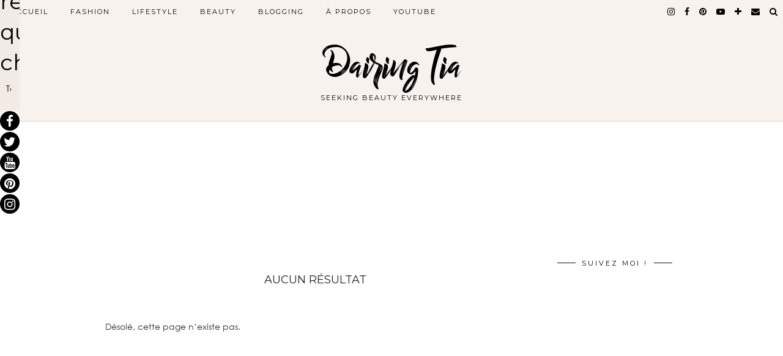

--- FILE ---
content_type: text/html; charset=UTF-8
request_url: http://www.dairing-tia.fr/tag/berlin-city-guide/
body_size: 11888
content:
<!DOCTYPE html>
<html lang="fr-FR">
<head>
	<meta charset="UTF-8">
	<meta name="viewport" content="width=device-width, initial-scale=1, maximum-scale=5">	<link href="//maxcdn.bootstrapcdn.com/font-awesome/4.7.0/css/font-awesome.min.css" rel="stylesheet">
			<style>
			
			#icon_wrapper .fuse_social_icons_links .fa {
			    font-family: 'FontAwesome' !important;
			}
			.fb-awesome-social::before {
			    content: "\f09a" !important;
			}
			
			#icon_wrapper

			{

			position: fixed;

			top: 25%;

			left: 0px;

			z-index: 99999;

			}

			
			.awesome-social

			{

                margin-top:2px;

			color: white !important;

			text-align: center !important;

			
			line-height: 34px !important;

			width: 32px !important;

			height: 32px !important;

			font-size: 1.5em !important;

			


			
			
			border-radius:50% !important;

			


			}

			
			.fuse_social_icons_links

			{

			outline:0 !important;



			}

			.fuse_social_icons_links:hover{

			text-decoration:none !important;

			}

			
			.fb-awesome-social

			{

			background: #3b5998;

			}

			.tw-awesome-social

			{

			background:#00aced;

			}

			.rss-awesome-social

			{

			background:#FA9B39;

			}

			.linkedin-awesome-social

			{

			background:#007bb6;

			}

			.youtube-awesome-social

			{

			background:#bb0000;

			}

			.flickr-awesome-social

			{

			background: #ff0084;

			}

			.pinterest-awesome-social

			{

			background:#cb2027;

			}

			.stumbleupon-awesome-social

			{

			background:#f74425 ;

			}

			.google-plus-awesome-social

			{

			background:#f74425 ;

			}

			.instagram-awesome-social

			{

			    background: -moz-linear-gradient(45deg, #f09433 0%, #e6683c 25%, #dc2743 50%, #cc2366 75%, #bc1888 100%);
			    background: -webkit-linear-gradient(45deg, #f09433 0%,#e6683c 25%,#dc2743 50%,#cc2366 75%,#bc1888 100%);
			    background: linear-gradient(45deg, #f09433 0%,#e6683c 25%,#dc2743 50%,#cc2366 75%,#bc1888 100%);
			    filter: progid:DXImageTransform.Microsoft.gradient( startColorstr='#f09433', endColorstr='#bc1888',GradientType=1 );

			}

			.tumblr-awesome-social

			{

			background: #32506d ;

			}

			.vine-awesome-social

			{

			background: #00bf8f ;

			}

            .vk-awesome-social {



            background: #45668e ;



            }

            .soundcloud-awesome-social

                {

            background: #ff3300 ;



                }

                .reddit-awesome-social{



            background: #ff4500 ;



                }

                .stack-awesome-social{



            background: #fe7a15 ;



                }

                .behance-awesome-social{

            background: #1769ff ;



                }

                .github-awesome-social{

            background: #999999 ;





                }

                .envelope-awesome-social{

                  background: #ccc ;

                }

/*  Mobile */






/* Custom Background */




                .awesome-social {

            background:#000000 !important;

                }



                
             
             .awesome-social{



-webkit-transition-property:color, text;

-webkit-transition-duration: 0.25s, 0.25s;

-webkit-transition-timing-function: linear, ease-in;

-moz-transition-property:color, text;

-moz-transition-duration:0.25s;

-moz-transition-timing-function: linear, ease-in;



-o-transition-property:color, text;

-o-transition-duration:0.25s;

-o-transition-timing-function: linear, ease-in;

             }

            .fb-awesome-social:hover

			{

			color: #3b5998 !important;

			}

			.tw-awesome-social:hover

			{

			color:#00aced !important;

			}

			.rss-awesome-social:hover

			{

			color:#FA9B39 !important;

			}

			.linkedin-awesome-social:hover

			{

			color:#007bb6 !important;

			}

			.youtube-awesome-social:hover

			{

			color:#bb0000 !important;

			}

			.flickr-awesome-social:hover

			{

			color: #ff0084 !important;

			}

			.pinterest-awesome-social:hover

			{

			color:#cb2027 !important;

			}

			.stumbleupon-awesome-social:hover

			{

			color:#f74425  !important;

			}

			.google-plus-awesome-social:hover

			{

			color:#f74425  !important;

			}

			.instagram-awesome-social:hover

			{

			color:#517fa4  !important;

			}

			.tumblr-awesome-social:hover

			{

			color: #32506d  !important;

			}

			.vine-awesome-social:hover

			{

			color: #00bf8f  !important;

			}



            .vk-awesome-social:hover {



            color: #45668e !important;



            }

            .soundcloud-awesome-social:hover

                {

            color: #ff3300 !important;



                }

                .reddit-awesome-social:hover{



            color: #ff4500 !important;



                }

                .stack-awesome-social:hover{



            color: #fe7a15 !important;



                }

                .behance-awesome-social:hover{

            color: #1769ff !important;



                }

                .github-awesome-social:hover{

            color: #999999 !important;





                }





                 




			</style>


	<!-- This site is optimized with the Yoast SEO plugin v14.0.4 - https://yoast.com/wordpress/plugins/seo/ -->
	<title>Berlin City Guide Archives - Dairing Tia</title>
	<meta name="robots" content="index, follow" />
	<meta name="googlebot" content="index, follow, max-snippet:-1, max-image-preview:large, max-video-preview:-1" />
	<meta name="bingbot" content="index, follow, max-snippet:-1, max-image-preview:large, max-video-preview:-1" />
	<link rel="canonical" href="http://www.dairing-tia.fr/tag/berlin-city-guide/" />
	<meta property="og:locale" content="fr_FR" />
	<meta property="og:type" content="article" />
	<meta property="og:title" content="Berlin City Guide Archives - Dairing Tia" />
	<meta property="og:url" content="http://www.dairing-tia.fr/tag/berlin-city-guide/" />
	<meta property="og:site_name" content="Dairing Tia" />
	<meta name="twitter:card" content="summary" />
	<meta name="twitter:site" content="@dairing_tia" />
	<script type="application/ld+json" class="yoast-schema-graph">{"@context":"https://schema.org","@graph":[{"@type":"WebSite","@id":"http://www.dairing-tia.fr/#website","url":"http://www.dairing-tia.fr/","name":"Dairing Tia","description":"SEEKING BEAUTY EVERYWHERE","potentialAction":[{"@type":"SearchAction","target":"http://www.dairing-tia.fr/?s={search_term_string}","query-input":"required name=search_term_string"}],"inLanguage":"fr-FR"},{"@type":"CollectionPage","@id":"http://www.dairing-tia.fr/tag/berlin-city-guide/#webpage","url":"http://www.dairing-tia.fr/tag/berlin-city-guide/","name":"Berlin City Guide Archives - Dairing Tia","isPartOf":{"@id":"http://www.dairing-tia.fr/#website"},"inLanguage":"fr-FR"}]}</script>
	<!-- / Yoast SEO plugin. -->


<link rel='dns-prefetch' href='//www.dairing-tia.fr' />
<link rel='dns-prefetch' href='//cdnjs.cloudflare.com' />
<link rel='dns-prefetch' href='//pipdigz.co.uk' />
<link rel='dns-prefetch' href='//fonts.googleapis.com' />
<link rel='dns-prefetch' href='//s.w.org' />
<link rel="alternate" type="application/rss+xml" title="Dairing Tia &raquo; Flux" href="http://www.dairing-tia.fr/feed/" />
<link rel="alternate" type="application/rss+xml" title="Dairing Tia &raquo; Flux des commentaires" href="http://www.dairing-tia.fr/comments/feed/" />
<link rel="alternate" type="application/rss+xml" title="Dairing Tia &raquo; Flux de l’étiquette Berlin City Guide" href="http://www.dairing-tia.fr/tag/berlin-city-guide/feed/" />
<link rel='stylesheet' id='yarppWidgetCss-css'  href='http://www.dairing-tia.fr/wp-content/plugins/yet-another-related-posts-plugin/style/widget.css?ver=5.4.18' type='text/css' media='all' />
<link rel='stylesheet' id='zilla-shortcodes-css'  href='http://www.dairing-tia.fr/wp-content/plugins/zilla-shortcodes/assets/css/shortcodes.css?ver=5.4.18' type='text/css' media='all' />
<link rel='stylesheet' id='sb_instagram_styles-css'  href='http://www.dairing-tia.fr/wp-content/plugins/instagram-feed/css/sb-instagram-2-2.min.css?ver=2.4.1' type='text/css' media='all' />
<link rel='stylesheet' id='wp-block-library-css'  href='http://www.dairing-tia.fr/wp-includes/css/dist/block-library/style.min.css?ver=5.4.18' type='text/css' media='all' />
<link rel='stylesheet' id='contact-form-7-css'  href='http://www.dairing-tia.fr/wp-content/plugins/contact-form-7/includes/css/styles.css?ver=5.1.7' type='text/css' media='all' />
<link rel='stylesheet' id='bootstrap-css'  href='http://www.dairing-tia.fr/wp-content/plugins/fusion/includes/bootstrap/front/css/bootstrap.min.css?ver=3.3.5' type='text/css' media='all' />
<link rel='stylesheet' id='fsn_bootstrap-css'  href='http://www.dairing-tia.fr/wp-content/plugins/fusion/includes/css/fusion-bootstrap.css?ver=1.3.0' type='text/css' media='all' />
<link rel='stylesheet' id='fsn_core-css'  href='http://www.dairing-tia.fr/wp-content/plugins/fusion/includes/css/fusion-core.css?ver=1.3.6' type='text/css' media='all' />
<link rel='stylesheet' id='jpibfi-style-css'  href='http://www.dairing-tia.fr/wp-content/plugins/jquery-pin-it-button-for-images/css/client.css?ver=3.0.5' type='text/css' media='all' />
<link rel='stylesheet' id='icomoon-css'  href='http://www.dairing-tia.fr/wp-content/plugins/kiwi-social-share/assets/vendors/icomoon/style.css?ver=2.0.16' type='text/css' media='all' />
<link rel='stylesheet' id='uaf_client_css-css'  href='http://www.dairing-tia.fr/wp-content/uploads/useanyfont/uaf.css?ver=1588687207' type='text/css' media='all' />
<link rel='stylesheet' id='wp-pagenavi-css'  href='http://www.dairing-tia.fr/wp-content/plugins/wp-pagenavi/pagenavi-css.css?ver=2.70' type='text/css' media='all' />
<link rel='stylesheet' id='p3-core-responsive-css'  href='https://pipdigz.co.uk/p3/css/core_resp.css' type='text/css' media='all' />
<link rel='stylesheet' id='pipdigicons-css'  href='https://pipdigz.co.uk/fonts/pipdigicons.css' type='text/css' media='all' />
<link rel='stylesheet' id='pipdig-style-css'  href='http://www.dairing-tia.fr/wp-content/themes/pipdig-blossom/style.css?ver=1588687453' type='text/css' media='all' />
<link rel='stylesheet' id='pipdig-responsive-css'  href='http://www.dairing-tia.fr/wp-content/themes/pipdig-blossom/css/responsive.css?ver=1588687452' type='text/css' media='all' />
<link rel='stylesheet' id='pipdig-fonts-css'  href='https://fonts.googleapis.com/css?family=Montserrat' type='text/css' media='all' />
<link rel='stylesheet' id='pipdig-header-font-css'  href='https://pipdigz.co.uk/fonts/g449fdsw73ntoh9s784p3ppog9a8y945j/style.css' type='text/css' media='all' />
<link rel='stylesheet' id='pipdig-century-gothic-css'  href='https://pipdigz.co.uk/fonts/x04qhjis8y3btylf0286ngkxs8/style.css' type='text/css' media='all' />
<link rel='stylesheet' id='pipdig-freight-css'  href='https://pipdigz.co.uk/fonts/pP9iOzmI0joxrVdQV5ZvPebQb/style.css' type='text/css' media='all' />
<link rel='stylesheet' id='sccss_style-css'  href='http://www.dairing-tia.fr?sccss=1&#038;ver=5.4.18' type='text/css' media='all' />
<script type='text/javascript' src='http://www.dairing-tia.fr/wp-includes/js/jquery/jquery.js?ver=1.12.4-wp'></script>
<script type='text/javascript' src='http://www.dairing-tia.fr/wp-includes/js/jquery/jquery-migrate.min.js?ver=1.4.1'></script>
<script type='text/javascript' src='http://www.dairing-tia.fr/wp-includes/js/jquery/ui/core.min.js?ver=1.11.4'></script>
<script type='text/javascript' src='http://www.dairing-tia.fr/wp-includes/js/jquery/ui/widget.min.js?ver=1.11.4'></script>
<script type='text/javascript' src='http://www.dairing-tia.fr/wp-includes/js/jquery/ui/accordion.min.js?ver=1.11.4'></script>
<script type='text/javascript' src='http://www.dairing-tia.fr/wp-includes/js/jquery/ui/tabs.min.js?ver=1.11.4'></script>
<script type='text/javascript' src='http://www.dairing-tia.fr/wp-content/plugins/zilla-shortcodes/assets/js/zilla-shortcodes-lib.js?ver=5.4.18'></script>
<link rel='https://api.w.org/' href='http://www.dairing-tia.fr/wp-json/' />
<link rel="wlwmanifest" type="application/wlwmanifest+xml" href="http://www.dairing-tia.fr/wp-includes/wlwmanifest.xml" /> 
<meta name="generator" content="WordPress 5.4.18" />
<style type="text/css"> .enews .screenread {
	height: 1px;
    left: -1000em;
    overflow: hidden;
    position: absolute;
    top: -1000em;
    width: 1px; } </style><meta name="p:domain_verify" content="c0b56fb0f46f4eec9fab8b6d64ce0dbc"/><style type="text/css">
	a.pinit-button.custom span {
		}

	.pinit-hover {
		opacity: 0.8 !important;
		filter: alpha(opacity=80) !important;
	}
	a.pinit-button {
	border-bottom: 0 !important;
	box-shadow: none !important;
	margin-bottom: 0 !important;
}
a.pinit-button::after {
    display: none;
}</style>
		<!-- Instagram Feed CSS -->
<style type="text/css">
<!-- SnapWidget -->
<iframe src="https://snapwidget.com/embed/code/258125" class="snapwidget-widget" allowTransparency="true" frameborder="0" scrolling="no" style="border:none; overflow:hidden; width:1040px; height:130px"></iframe>
</style>
		<!--noptimize-->
		<style>
		.p3_instagram_post{width:12.5%}
				@media only screen and (max-width: 719px) {
			.p3_instagram_post {
				width: 25%;
			}
		}
				</style>
		<!--/noptimize-->
		<!--noptimize--> <!-- Cust --> <style>.site-title {font-size:70px}@media only screen and (max-width:769px){.site-title {font-size:42px;font-size:9vw}}.p_post_titles_font, .slide-h2, .entry-title,.page-title,.pipdig_p3_related_title a, .entry-content .pipdig_p3_related_posts h3, .pipdig_p3_related_posts h3, .p3_popular_posts_widget h4, .comment-reply-title, #scotch-panel-blossom h5, .blossom_banner .panel_widget-title, .carousel-footer-title, .carousel-footer h3 {letter-spacing: 0; font-family: "Montserrat"} .floated_summary_post .entry-title, .blossom_section .entry-title { font-size: 30px; }.entry-content h1, .entry-content h2, .entry-content h3, .entry-content h4, .entry-content h5, .entry-content h6 {letter-spacing: 0; font-family: "Montserrat"}</style> <!-- /Cust --> <!--/noptimize--><link rel="icon" href="http://www.dairing-tia.fr/wp-content/uploads/2017/05/cropped-Typo-Dairing-Tia-01-150x150.jpg" sizes="32x32" />
<link rel="icon" href="http://www.dairing-tia.fr/wp-content/uploads/2017/05/cropped-Typo-Dairing-Tia-01-300x300.jpg" sizes="192x192" />
<link rel="apple-touch-icon" href="http://www.dairing-tia.fr/wp-content/uploads/2017/05/cropped-Typo-Dairing-Tia-01-300x300.jpg" />
<meta name="msapplication-TileImage" content="http://www.dairing-tia.fr/wp-content/uploads/2017/05/cropped-Typo-Dairing-Tia-01-300x300.jpg" />
	
	<!-- p3 width customizer START -->
	<style>
	.site-main .row > .col-xs-8 {
		width: 74%;
	}
	.site-main .row > .col-xs-pull-8 {
		right: 74%;
	}
	.site-main .row > .col-xs-push-8 {
		left: 74%;
	}
	.site-main .row > .col-xs-offset-8 {
		margin-left: 74%;
	}
		
	.site-main .row > .col-xs-4:not(.p3_featured_panel):not(.p3_featured_cat):not(.p_archive_item) {
		width: 26%;
	}
	.site-main .row > .col-xs-pull-4:not(.p3_featured_panel):not(.p3_featured_cat):not(.p_archive_item) {
		right: 26%;
	}
	.site-main .row > .col-xs-push-4:not(.p3_featured_panel):not(.p3_featured_cat):not(.p_archive_item) {
		left: 26%;
	}
	.site-main .row > .col-xs-offset-4:not(.p3_featured_panel):not(.p3_featured_cat):not(.p_archive_item) {
		margin-left: 26%;
	}
		
		
		
	@media (min-width: 768px) { 
		.site-main .row > .col-sm-8 {
			width: 74%;
		}
		.site-main .row > .col-sm-pull-8 {
			right: 74%;
		}
		.site-main .row > .col-sm-push-8 {
			left: 74%;
		}
		.site-main .row > .col-sm-offset-8 {
			margin-left: 74%;
		}
		
		.site-main .row > .col-sm-4:not(.p3_featured_panel):not(.p3_featured_cat):not(.p_archive_item) {
			width: 26%;
		}
		.site-main .row > .col-sm-pull-4:not(.p3_featured_panel):not(.p3_featured_cat):not(.p_archive_item) {
			right: 26%;
		}
		.site-main .row > .col-sm-push-4:not(.p3_featured_panel):not(.p3_featured_cat):not(.p_archive_item) {
			left: 26%;
		}
		.site-main .row > .col-sm-offset-4:not(.p3_featured_panel):not(.p3_featured_cat):not(.p_archive_item) {
			margin-left: 26%;
		}
	}
		
	@media (min-width: 992px) {
		.site-main .row > .col-md-8 {
			width: 74%;
		}
		.site-main .row > .col-md-pull-8 {
			right: 74%;
		}
		.site-main .row > .col-md-push-8 {
			left: 74%;
		}
		.site-main .row > .col-md-offset-8 {
			margin-left: 74%;
		}
		
		.site-main .row > .col-md-4:not(.p3_featured_panel):not(.p3_featured_cat):not(.p_archive_item) {
			width: 26%;
		}
		.site-main .row > .col-md-pull-4:not(.p3_featured_panel):not(.p3_featured_cat):not(.p_archive_item) {
			right: 26%;
		}
		.site-main .row > .col-md-push-4:not(.p3_featured_panel):not(.p3_featured_cat):not(.p_archive_item) {
			left: 26%;
		}
		.site-main .row > .col-md-offset-4:not(.p3_featured_panel):not(.p3_featured_cat):not(.p_archive_item) {
			margin-left: 26%;
		}
	}
		
	@media (min-width: 1200px) {
		.site-main .row > .col-lg-8 {
			width: 74%;
		}
		.site-main .row > .col-lg-pull-8 {
			right: 74%;
		}
		.site-main .row > .col-lg-push-8 {
			left: 74%;
		}
		.site-main .row > .col-lg-offset-8 {
			margin-left: 74%;
		}
		
		.site-main .row > .col-lg-4:not(.p3_featured_panel):not(.p3_featured_cat):not(.p_archive_item) {
			width: 26%;
		}
		.site-main .row > .col-lg-pull-4:not(.p3_featured_panel):not(.p3_featured_cat):not(.p_archive_item) {
			right: 26%;
		}
		.site-main .row > .col-lg-push-4:not(.p3_featured_panel):not(.p3_featured_cat):not(.p_archive_item) {
			left: 26%;
		}
		.site-main .row > .col-lg-offset-4:not(.p3_featured_panel):not(.p3_featured_cat):not(.p_archive_item) {
			margin-left: 26%;
		}
	}
	</style>
	<!-- p3 width customizer END -->
	
	<style id="kirki-inline-styles"></style><!-- pipdig p3 custom code head --> <!-- Global site tag (gtag.js) - Google Analytics -->
<script async src="https://www.googletagmanager.com/gtag/js?id=UA-109718740-1"></script>
<script>
  window.dataLayer = window.dataLayer || [];
  function gtag(){dataLayer.push(arguments);}
  gtag('js', new Date());

  gtag('config', 'UA-109718740-1');
</script> <!-- // pipdig p3 custom code head -->	</head>

<body class="archive tag tag-berlin-city-guide tag-512 pipdig_sidebar_active">

		<div id="blossom_search">
	<div class="container">
		<div class="blossom_search_inner">
			<a href="#" class="toggle-blossom-scotch"><i class="pipdigicons pipdigicons-close"></i></a>
		</div>
	</div>
	</div>
	
	<header class="site-header nopin">
		<div class="clearfix container">
			<div class="site-branding">
							<div class="site-title">
					<a href="http://www.dairing-tia.fr/" title="Dairing Tia" rel="home">
						Dairing Tia					</a>
				</div>
							<div class="site-description">SEEKING BEAUTY EVERYWHERE</div>			</div>
		</div>
	</header><!-- .site-header -->
	
	<div class="site-top">
						<div class="clearfix">
			<nav id="main_menu_above_header" class="site-menu">
				<div class="clearfix menu-bar"><ul id="menu-menu-1" class="menu"><li id="menu-item-54" class="menu-item menu-item-type-custom menu-item-object-custom menu-item-home menu-item-54"><a href="http://www.dairing-tia.fr/">ACCUEIL</a></li>
<li id="menu-item-64" class="menu-item menu-item-type-taxonomy menu-item-object-category menu-item-64"><a href="http://www.dairing-tia.fr/category/fashion/">FASHION</a></li>
<li id="menu-item-495" class="menu-item menu-item-type-taxonomy menu-item-object-category menu-item-has-children menu-item-495"><a href="http://www.dairing-tia.fr/category/lifestyle/">LIFESTYLE</a>
<ul class="sub-menu">
	<li id="menu-item-159" class="menu-item menu-item-type-taxonomy menu-item-object-category menu-item-159"><a href="http://www.dairing-tia.fr/category/life/">LIFE</a></li>
	<li id="menu-item-493" class="menu-item menu-item-type-taxonomy menu-item-object-category menu-item-493"><a href="http://www.dairing-tia.fr/category/dans-le-blog-de/">DANS LE BLOG DE&#8230;</a></li>
</ul>
</li>
<li id="menu-item-110" class="menu-item menu-item-type-taxonomy menu-item-object-category menu-item-has-children menu-item-110"><a href="http://www.dairing-tia.fr/category/beauty/">BEAUTY</a>
<ul class="sub-menu">
	<li id="menu-item-491" class="menu-item menu-item-type-taxonomy menu-item-object-category menu-item-491"><a href="http://www.dairing-tia.fr/category/hair/">HAIR</a></li>
	<li id="menu-item-494" class="menu-item menu-item-type-taxonomy menu-item-object-category menu-item-494"><a href="http://www.dairing-tia.fr/category/skin/">SKIN</a></li>
	<li id="menu-item-492" class="menu-item menu-item-type-taxonomy menu-item-object-category menu-item-492"><a href="http://www.dairing-tia.fr/category/make-up/">MAKE-UP</a></li>
</ul>
</li>
<li id="menu-item-490" class="menu-item menu-item-type-taxonomy menu-item-object-category menu-item-490"><a href="http://www.dairing-tia.fr/category/blogging/">BLOGGING</a></li>
<li id="menu-item-52" class="menu-item menu-item-type-post_type menu-item-object-page menu-item-has-children menu-item-52"><a href="http://www.dairing-tia.fr/routine-capillaire-activilong/">À PROPOS</a>
<ul class="sub-menu">
	<li id="menu-item-50" class="menu-item menu-item-type-post_type menu-item-object-page menu-item-50"><a href="http://www.dairing-tia.fr/who-am-i/">WHO AM I ?</a></li>
	<li id="menu-item-51" class="menu-item menu-item-type-post_type menu-item-object-page menu-item-51"><a href="http://www.dairing-tia.fr/contact/">CONTACT</a></li>
</ul>
</li>
<li id="menu-item-99" class="menu-item menu-item-type-custom menu-item-object-custom menu-item-99"><a href="https://www.youtube.com/channel/UC_BHB8BmRJRQ6D7nyN4RrFg">YOUTUBE</a></li>
<li class="socialz top-socialz"><a href="https://www.instagram.com/dairing.tia/" target="_blank" rel="nofollow noopener" aria-label="instagram" title="instagram"><i class="pipdigicons pipdigicons-instagram"></i></a><a href="https://www.facebook.com/aphrodite1995/" target="_blank" rel="nofollow noopener" aria-label="facebook" title="facebook"><i class="pipdigicons pipdigicons-facebook"></i></a><a href="https://www.pinterest.fr/dairingtia/" target="_blank" rel="nofollow noopener" aria-label="pinterest" title="pinterest"><i class="pipdigicons pipdigicons-pinterest"></i></a><a href="https://www.youtube.com/channel/UC_BHB8BmRJRQ6D7nyN4RrFg" target="_blank" rel="nofollow noopener" aria-label="youtube" title="youtube"><i class="pipdigicons pipdigicons-youtube-play"></i></a><a href="https://www.bloglovin.com/@manondairingtia" target="_blank" rel="nofollow noopener" aria-label="bloglovin" title="bloglovin"><i class="pipdigicons pipdigicons-plus"></i></a><a href="mailto:dairing.tia@gmail.com" target="_blank" rel="nofollow noopener" aria-label="Email" title="Email"><i class="pipdigicons pipdigicons-envelope"></i></a><a id="p3_search_btn" class="toggle-search" aria-label="Search" title="Search"><i class="pipdigicons pipdigicons-search"></i></a></li><li class="pipdig_navbar_search"><form role="search" method="get" class="search-form" action="http://www.dairing-tia.fr/">
	<div class="form-group">
		<input type="search" class="form-control" placeholder="Tapez quelques mots clés ..." value="" name="s" autocomplete="off">
	</div>
</form></li></ul></div>			</nav><!-- .site-menu -->
		</div>
					</div><!-- .site-top -->
	
		
	<div class="site-main">
	
		
					
				
				<div class="clearfix"></div>
		<div id="p3_instagram_header">
									<a href="https://www.instagram.com/p/DDMk02Yti5g/" id="p3_instagram_post_0" class="p3_instagram_post" style="background-image:url(https://scontent-waw2-2.cdninstagram.com/v/t51.29350-15/469384520_1280045813263128_6993748927964332681_n.jpg?_nc_cat=103&ccb=1-7&_nc_sid=18de74&_nc_ohc=m6N1ubXBzWMQ7kNvgE7lnOe&_nc_zt=23&_nc_ht=scontent-waw2-2.cdninstagram.com&edm=AM6HXa8EAAAA&_nc_gid=AWUg8MSBSdAHHsNzoFxGGMd&oh=00_AYDFI4nNp671uSiNus0Ffw9fxBgeyDgyWZi5qig1Pu1o_w&oe=6757E811);" rel="nofollow noopener" target="_blank" aria-label="Instagram">
					<img src="[data-uri]" class="p3_instagram_square" alt=""/>
					<div class="p3_instagram_post_overlay">
													<span class="p3_instagram_likes"><i class="pipdigicons pipdigicons-comment"></i> 52 &nbsp;
							<i class="pipdigicons pipdigicons-heart"></i> 2810</span>
											</div>
				</a>
							<a href="https://www.instagram.com/reel/DDJ1l5ys0Eu/" id="p3_instagram_post_1" class="p3_instagram_post" style="background-image:url(https://scontent-waw2-2.cdninstagram.com/v/t51.71878-15/469327579_394242160351056_4103240591340879674_n.jpg?_nc_cat=101&ccb=1-7&_nc_sid=18de74&_nc_ohc=lhRW8CSqz10Q7kNvgFO5Htt&_nc_zt=23&_nc_ht=scontent-waw2-2.cdninstagram.com&edm=AM6HXa8EAAAA&_nc_gid=AWUg8MSBSdAHHsNzoFxGGMd&oh=00_AYAVhDVlclgfNLq8-e9LmgX8JiGjVXpg-otxKybe8VtkqA&oe=67581313);" rel="nofollow noopener" target="_blank" aria-label="Instagram">
					<img src="[data-uri]" class="p3_instagram_square" alt=""/>
					<div class="p3_instagram_post_overlay">
													<span class="p3_instagram_likes"><i class="pipdigicons pipdigicons-comment"></i> 17 &nbsp;
							<i class="pipdigicons pipdigicons-heart"></i> 667</span>
											</div>
				</a>
							<a href="https://www.instagram.com/p/DDHi1ugMuyX/" id="p3_instagram_post_2" class="p3_instagram_post" style="background-image:url(https://scontent-waw2-2.cdninstagram.com/v/t51.29350-15/468885817_595019746394652_8253827521309775446_n.jpg?_nc_cat=106&ccb=1-7&_nc_sid=18de74&_nc_ohc=o21GIqWOl3QQ7kNvgGcZ9hl&_nc_zt=23&_nc_ht=scontent-waw2-2.cdninstagram.com&edm=AM6HXa8EAAAA&_nc_gid=AWUg8MSBSdAHHsNzoFxGGMd&oh=00_AYDSMD41FBRgouS2XIZ0ANWKf4fTD4XO8W5OsclMmnPNzg&oe=6757F3CC);" rel="nofollow noopener" target="_blank" aria-label="Instagram">
					<img src="[data-uri]" class="p3_instagram_square" alt=""/>
					<div class="p3_instagram_post_overlay">
													<span class="p3_instagram_likes"><i class="pipdigicons pipdigicons-comment"></i> 85 &nbsp;
							<i class="pipdigicons pipdigicons-heart"></i> 310</span>
											</div>
				</a>
							<a href="https://www.instagram.com/p/DDCfkCqs9GI/" id="p3_instagram_post_3" class="p3_instagram_post" style="background-image:url(https://scontent-waw2-1.cdninstagram.com/v/t51.29350-15/468888120_1293636451765607_8249236587960775414_n.jpg?_nc_cat=110&ccb=1-7&_nc_sid=18de74&_nc_ohc=580EO669YkYQ7kNvgHgQ0t4&_nc_zt=23&_nc_ht=scontent-waw2-1.cdninstagram.com&edm=AM6HXa8EAAAA&_nc_gid=AWUg8MSBSdAHHsNzoFxGGMd&oh=00_AYCjDeypmqiP9RSIvE_h_B6tO0KSigp6UQUrY54FUAhDrA&oe=675808C6);" rel="nofollow noopener" target="_blank" aria-label="Instagram">
					<img src="[data-uri]" class="p3_instagram_square" alt=""/>
					<div class="p3_instagram_post_overlay">
													<span class="p3_instagram_likes"><i class="pipdigicons pipdigicons-comment"></i> 23 &nbsp;
							<i class="pipdigicons pipdigicons-heart"></i> 748</span>
											</div>
				</a>
							<a href="https://www.instagram.com/reel/DC96llsMHU5/" id="p3_instagram_post_4" class="p3_instagram_post p3_instagram_hide_mobile" style="background-image:url(https://scontent-waw2-2.cdninstagram.com/v/t51.71878-15/468826232_463576083031734_9103028552084756939_n.jpg?_nc_cat=103&ccb=1-7&_nc_sid=18de74&_nc_ohc=4n8uhQXqrW8Q7kNvgFhwlqW&_nc_zt=23&_nc_ht=scontent-waw2-2.cdninstagram.com&edm=AM6HXa8EAAAA&_nc_gid=AWUg8MSBSdAHHsNzoFxGGMd&oh=00_AYDBf9WNNEclnuNonXOnmw537uPpJjFKzRYSAF6odSN8FA&oe=6757ED0F);" rel="nofollow noopener" target="_blank" aria-label="Instagram">
					<img src="[data-uri]" class="p3_instagram_square" alt=""/>
					<div class="p3_instagram_post_overlay">
													<span class="p3_instagram_likes"><i class="pipdigicons pipdigicons-comment"></i> 77 &nbsp;
							<i class="pipdigicons pipdigicons-heart"></i> 5489</span>
											</div>
				</a>
							<a href="https://www.instagram.com/p/DCfEvqIMG97/" id="p3_instagram_post_5" class="p3_instagram_post p3_instagram_hide_mobile" style="background-image:url(https://scontent-waw2-2.cdninstagram.com/v/t51.29350-15/466905289_1105285737844870_2462975023232219374_n.jpg?_nc_cat=103&ccb=1-7&_nc_sid=18de74&_nc_ohc=85-lZL4JFEQQ7kNvgEE_YU_&_nc_zt=23&_nc_ht=scontent-waw2-2.cdninstagram.com&edm=AM6HXa8EAAAA&_nc_gid=AWUg8MSBSdAHHsNzoFxGGMd&oh=00_AYC6LihYcStLkV6OGJd1h0A4s7gjp9gvbJI8Op19a7YCaA&oe=67581100);" rel="nofollow noopener" target="_blank" aria-label="Instagram">
					<img src="[data-uri]" class="p3_instagram_square" alt=""/>
					<div class="p3_instagram_post_overlay">
													<span class="p3_instagram_likes"><i class="pipdigicons pipdigicons-comment"></i> 63 &nbsp;
							<i class="pipdigicons pipdigicons-heart"></i> 7178</span>
											</div>
				</a>
							<a href="https://www.instagram.com/reel/DCWTK5rMzAd/" id="p3_instagram_post_6" class="p3_instagram_post p3_instagram_hide_mobile" style="background-image:url(https://scontent-waw2-2.cdninstagram.com/v/t51.75761-15/466592314_18466834381026039_777174737497544853_n.jpg?_nc_cat=100&ccb=1-7&_nc_sid=18de74&_nc_ohc=-i5Fdux3ElgQ7kNvgFjUqJM&_nc_zt=23&_nc_ht=scontent-waw2-2.cdninstagram.com&edm=AM6HXa8EAAAA&_nc_gid=AWUg8MSBSdAHHsNzoFxGGMd&oh=00_AYALZs-zRuLjU0jSqm2WnOPH3rlPZHL5B_KUvETp5QC1Vg&oe=675808A7);" rel="nofollow noopener" target="_blank" aria-label="Instagram">
					<img src="[data-uri]" class="p3_instagram_square" alt=""/>
					<div class="p3_instagram_post_overlay">
													<span class="p3_instagram_likes"><i class="pipdigicons pipdigicons-comment"></i> 371 &nbsp;
							<i class="pipdigicons pipdigicons-heart"></i> 7170</span>
											</div>
				</a>
							<a href="https://www.instagram.com/reel/DCRprYvM1hH/" id="p3_instagram_post_7" class="p3_instagram_post p3_instagram_hide_mobile" style="background-image:url(https://scontent-waw2-1.cdninstagram.com/v/t51.29350-15/466491400_528954346688212_4556935472080144898_n.jpg?_nc_cat=104&ccb=1-7&_nc_sid=18de74&_nc_ohc=3cQy3SmtMfwQ7kNvgG04-kh&_nc_zt=23&_nc_ht=scontent-waw2-1.cdninstagram.com&edm=AM6HXa8EAAAA&_nc_gid=AWUg8MSBSdAHHsNzoFxGGMd&oh=00_AYDxqkYme900usuRQUDcUG0zAAon30tcAWYL832RrMZQlw&oe=6757E260);" rel="nofollow noopener" target="_blank" aria-label="Instagram">
					<img src="[data-uri]" class="p3_instagram_square" alt=""/>
					<div class="p3_instagram_post_overlay">
													<span class="p3_instagram_likes"><i class="pipdigicons pipdigicons-comment"></i> 15 &nbsp;
							<i class="pipdigicons pipdigicons-heart"></i> 707</span>
											</div>
				</a>
						<div class="clearfix"></div>
		</div>
		<div class="clearfix"></div>
				
		<div class="clearfix container">

						
						
						
			
	<div class="row ">
	
				
		<div id="content" class="col-sm-8 content-area">
		
				
		
		
			<section class="no-results not-found">
	<header class="page-header">
		<h1 class="page-title">Aucun résultat</h1>
	</header>

	<div class="clearfix page-content">
		
			<p>Désolé, cette page n’existe pas.</p>
			
			</div>
</section>
		
		</div><!-- .content-area -->

		
	<div class="col-sm-4 site-sidebar nopin" role="complementary">
		<aside id="custom_html-3" class="widget_text widget widget_custom_html"><h3 class="widget-title"><span>Suivez moi !</span></h3><div class="textwidget custom-html-widget"><!-- SnapWidget -->
<iframe src="https://snapwidget.com/embed/421924" class="snapwidget-widget" allowtransparency="true" frameborder="0" scrolling="no" style="border:none; overflow:hidden;  width:274px; height:411px"></iframe></div></aside>	</div><!-- .site-sidebar -->
	
		
		
	</div>

		</div>
	</div><!-- .site-main -->
	
	
	<div class="hide-back-to-top"><div id="back-top"><a href="#top"><i class="pipdigicons pipdigicons-chevron-up"></i></a></div></div>
	
	<div id="p3_sticky_stop"></div>

		
	
<div class="site-extra" role="complementary">
	<div class="clearfix container">
		<div class="row">
						<div id="widget-area-2" class="col-sm-6 widget-area">
				<div id="pipdig_widget_social_icons-2" class="widget pipdig_widget_social_icons"><h3 class="widget-title"><span>Je suis aussi ici</span></h3><div class="socialz pipdig_socialz_2"><a href="https://www.instagram.com/dairing.tia/" target="_blank" rel="nofollow noopener" aria-label="instagram" title="instagram" class="pipdig_socialz_widget_instagram"><i class="pipdigicons pipdigicons-instagram" aria-hidden="true"></i><br /><span>Instagram</span></a><a href="https://www.facebook.com/aphrodite1995/" target="_blank" rel="nofollow noopener" aria-label="facebook" title="facebook" class="pipdig_socialz_widget_facebook"><i class="pipdigicons pipdigicons-facebook" aria-hidden="true"></i><br /><span>Facebook</span></a><a href="https://www.bloglovin.com/@manondairingtia" target="_blank" rel="nofollow noopener" aria-label="bloglovin" title="bloglovin" class="pipdig_socialz_widget_bloglovin"><i class="pipdigicons pipdigicons-plus" aria-hidden="true"></i><br /><span>Bloglovin</span></a><a href="https://www.pinterest.fr/dairingtia/" target="_blank" rel="nofollow noopener" aria-label="pinterest" title="pinterest" class="pipdig_socialz_widget_pinterest"><i class="pipdigicons pipdigicons-pinterest" aria-hidden="true"></i><br /><span>Pinterest</span></a><a href="https://www.youtube.com/channel/UC_BHB8BmRJRQ6D7nyN4RrFg" target="_blank" rel="nofollow noopener" aria-label="youtube" title="youtube" class="pipdig_socialz_widget_youtube"><i class="pipdigicons pipdigicons-youtube-play" aria-hidden="true"></i><br /><span>YouTube</span></a><a href="mailto:dairing.tia@gmail.com" class="pipdig_socialz_widget_email"><i class="pipdigicons pipdigicons-envelope" aria-hidden="true" class="pipdig_socialz_widget_email"></i><br /><span>Email</span></a></div></div>			<!-- #widget-area-2 --></div>
			
						<div id="widget-area-3" class="col-sm-6 widget-area">
				<div id="archives-3" class="widget widget_archive"><h3 class="widget-title"><span>À la recherche d&rsquo;un article ?</span></h3>		<label class="screen-reader-text" for="archives-dropdown-3">À la recherche d&rsquo;un article ?</label>
		<select id="archives-dropdown-3" name="archive-dropdown">
			
			<option value="">Sélectionner un mois</option>
			
		</select>

<script type="text/javascript">
/* <![CDATA[ */
(function() {
	var dropdown = document.getElementById( "archives-dropdown-3" );
	function onSelectChange() {
		if ( dropdown.options[ dropdown.selectedIndex ].value !== '' ) {
			document.location.href = this.options[ this.selectedIndex ].value;
		}
	}
	dropdown.onchange = onSelectChange;
})();
/* ]]> */
</script>

		</div>			<!-- #widget-area-3 --></div>
			
			
					</div>
	</div>
<!-- .site-extra --></div>	
		
			<div class="clearfix extra-footer-outer social-footer-outer"><div class="container"><div class="row social-footer"><div class="col-sm-3"><a href="https://www.instagram.com/dairing.tia/" target="_blank" rel="nofollow noopener" aria-label="Instagram" title="Instagram"><i class="pipdigicons pipdigicons-instagram" aria-hidden="true"></i> Instagram<span class="social-footer-counters"> | 107028</span></a></div><div class="col-sm-3"><a href="https://www.facebook.com/aphrodite1995/" target="_blank" rel="nofollow noopener" aria-label="Facebook" title="Facebook"><i class="pipdigicons pipdigicons-facebook" aria-hidden="true"></i> Facebook<span class="social-footer-counters"> | 3530</span></a></div><div class="col-sm-3"><a href="https://www.pinterest.fr/dairingtia/" target="_blank" rel="nofollow noopener" aria-label="Pinterest" title="Pinterest"><i class="pipdigicons pipdigicons-pinterest" aria-hidden="true"></i> Pinterest<span class="social-footer-counters"> | 2050</span></a></div><div class="col-sm-3"><a href="https://www.youtube.com/channel/UC_BHB8BmRJRQ6D7nyN4RrFg" target="_blank" rel="nofollow noopener" aria-label="YouTube" title="YouTube"><i class="pipdigicons pipdigicons-youtube-play" aria-hidden="true"></i> YouTube<span class="social-footer-counters"> | 160000</span></a></div></div>	
</div>
</div>
<style scoped>#instagramz{margin-top:0}</style>		
			<div class="clearfix"></div>
		<div id="p3_instagram_footer">
													<a href="https://www.instagram.com/p/DDMk02Yti5g/" id="p3_instagram_post_0" class="p3_instagram_post" style="background-image:url(https://scontent-waw2-2.cdninstagram.com/v/t51.29350-15/469384520_1280045813263128_6993748927964332681_n.jpg?_nc_cat=103&ccb=1-7&_nc_sid=18de74&_nc_ohc=m6N1ubXBzWMQ7kNvgE7lnOe&_nc_zt=23&_nc_ht=scontent-waw2-2.cdninstagram.com&edm=AM6HXa8EAAAA&_nc_gid=AWUg8MSBSdAHHsNzoFxGGMd&oh=00_AYDFI4nNp671uSiNus0Ffw9fxBgeyDgyWZi5qig1Pu1o_w&oe=6757E811);" rel="nofollow noopener" target="_blank" aria-label="Instagram">
					<img src="[data-uri]" class="p3_instagram_square" alt=""/>
					<div class="p3_instagram_post_overlay">
													<span class="p3_instagram_likes"><i class="pipdigicons pipdigicons-comment"></i> 52 &nbsp;
							<i class="pipdigicons pipdigicons-heart"></i> 2810</span>
											</div>
				</a>
							<a href="https://www.instagram.com/reel/DDJ1l5ys0Eu/" id="p3_instagram_post_1" class="p3_instagram_post" style="background-image:url(https://scontent-waw2-2.cdninstagram.com/v/t51.71878-15/469327579_394242160351056_4103240591340879674_n.jpg?_nc_cat=101&ccb=1-7&_nc_sid=18de74&_nc_ohc=lhRW8CSqz10Q7kNvgFO5Htt&_nc_zt=23&_nc_ht=scontent-waw2-2.cdninstagram.com&edm=AM6HXa8EAAAA&_nc_gid=AWUg8MSBSdAHHsNzoFxGGMd&oh=00_AYAVhDVlclgfNLq8-e9LmgX8JiGjVXpg-otxKybe8VtkqA&oe=67581313);" rel="nofollow noopener" target="_blank" aria-label="Instagram">
					<img src="[data-uri]" class="p3_instagram_square" alt=""/>
					<div class="p3_instagram_post_overlay">
													<span class="p3_instagram_likes"><i class="pipdigicons pipdigicons-comment"></i> 17 &nbsp;
							<i class="pipdigicons pipdigicons-heart"></i> 667</span>
											</div>
				</a>
							<a href="https://www.instagram.com/p/DDHi1ugMuyX/" id="p3_instagram_post_2" class="p3_instagram_post" style="background-image:url(https://scontent-waw2-2.cdninstagram.com/v/t51.29350-15/468885817_595019746394652_8253827521309775446_n.jpg?_nc_cat=106&ccb=1-7&_nc_sid=18de74&_nc_ohc=o21GIqWOl3QQ7kNvgGcZ9hl&_nc_zt=23&_nc_ht=scontent-waw2-2.cdninstagram.com&edm=AM6HXa8EAAAA&_nc_gid=AWUg8MSBSdAHHsNzoFxGGMd&oh=00_AYDSMD41FBRgouS2XIZ0ANWKf4fTD4XO8W5OsclMmnPNzg&oe=6757F3CC);" rel="nofollow noopener" target="_blank" aria-label="Instagram">
					<img src="[data-uri]" class="p3_instagram_square" alt=""/>
					<div class="p3_instagram_post_overlay">
													<span class="p3_instagram_likes"><i class="pipdigicons pipdigicons-comment"></i> 85 &nbsp;
							<i class="pipdigicons pipdigicons-heart"></i> 310</span>
											</div>
				</a>
							<a href="https://www.instagram.com/p/DDCfkCqs9GI/" id="p3_instagram_post_3" class="p3_instagram_post" style="background-image:url(https://scontent-waw2-1.cdninstagram.com/v/t51.29350-15/468888120_1293636451765607_8249236587960775414_n.jpg?_nc_cat=110&ccb=1-7&_nc_sid=18de74&_nc_ohc=580EO669YkYQ7kNvgHgQ0t4&_nc_zt=23&_nc_ht=scontent-waw2-1.cdninstagram.com&edm=AM6HXa8EAAAA&_nc_gid=AWUg8MSBSdAHHsNzoFxGGMd&oh=00_AYCjDeypmqiP9RSIvE_h_B6tO0KSigp6UQUrY54FUAhDrA&oe=675808C6);" rel="nofollow noopener" target="_blank" aria-label="Instagram">
					<img src="[data-uri]" class="p3_instagram_square" alt=""/>
					<div class="p3_instagram_post_overlay">
													<span class="p3_instagram_likes"><i class="pipdigicons pipdigicons-comment"></i> 23 &nbsp;
							<i class="pipdigicons pipdigicons-heart"></i> 748</span>
											</div>
				</a>
							<a href="https://www.instagram.com/reel/DC96llsMHU5/" id="p3_instagram_post_4" class="p3_instagram_post p3_instagram_hide_mobile" style="background-image:url(https://scontent-waw2-2.cdninstagram.com/v/t51.71878-15/468826232_463576083031734_9103028552084756939_n.jpg?_nc_cat=103&ccb=1-7&_nc_sid=18de74&_nc_ohc=4n8uhQXqrW8Q7kNvgFhwlqW&_nc_zt=23&_nc_ht=scontent-waw2-2.cdninstagram.com&edm=AM6HXa8EAAAA&_nc_gid=AWUg8MSBSdAHHsNzoFxGGMd&oh=00_AYDBf9WNNEclnuNonXOnmw537uPpJjFKzRYSAF6odSN8FA&oe=6757ED0F);" rel="nofollow noopener" target="_blank" aria-label="Instagram">
					<img src="[data-uri]" class="p3_instagram_square" alt=""/>
					<div class="p3_instagram_post_overlay">
													<span class="p3_instagram_likes"><i class="pipdigicons pipdigicons-comment"></i> 77 &nbsp;
							<i class="pipdigicons pipdigicons-heart"></i> 5489</span>
											</div>
				</a>
							<a href="https://www.instagram.com/p/DCfEvqIMG97/" id="p3_instagram_post_5" class="p3_instagram_post p3_instagram_hide_mobile" style="background-image:url(https://scontent-waw2-2.cdninstagram.com/v/t51.29350-15/466905289_1105285737844870_2462975023232219374_n.jpg?_nc_cat=103&ccb=1-7&_nc_sid=18de74&_nc_ohc=85-lZL4JFEQQ7kNvgEE_YU_&_nc_zt=23&_nc_ht=scontent-waw2-2.cdninstagram.com&edm=AM6HXa8EAAAA&_nc_gid=AWUg8MSBSdAHHsNzoFxGGMd&oh=00_AYC6LihYcStLkV6OGJd1h0A4s7gjp9gvbJI8Op19a7YCaA&oe=67581100);" rel="nofollow noopener" target="_blank" aria-label="Instagram">
					<img src="[data-uri]" class="p3_instagram_square" alt=""/>
					<div class="p3_instagram_post_overlay">
													<span class="p3_instagram_likes"><i class="pipdigicons pipdigicons-comment"></i> 63 &nbsp;
							<i class="pipdigicons pipdigicons-heart"></i> 7178</span>
											</div>
				</a>
							<a href="https://www.instagram.com/reel/DCWTK5rMzAd/" id="p3_instagram_post_6" class="p3_instagram_post p3_instagram_hide_mobile" style="background-image:url(https://scontent-waw2-2.cdninstagram.com/v/t51.75761-15/466592314_18466834381026039_777174737497544853_n.jpg?_nc_cat=100&ccb=1-7&_nc_sid=18de74&_nc_ohc=-i5Fdux3ElgQ7kNvgFjUqJM&_nc_zt=23&_nc_ht=scontent-waw2-2.cdninstagram.com&edm=AM6HXa8EAAAA&_nc_gid=AWUg8MSBSdAHHsNzoFxGGMd&oh=00_AYALZs-zRuLjU0jSqm2WnOPH3rlPZHL5B_KUvETp5QC1Vg&oe=675808A7);" rel="nofollow noopener" target="_blank" aria-label="Instagram">
					<img src="[data-uri]" class="p3_instagram_square" alt=""/>
					<div class="p3_instagram_post_overlay">
													<span class="p3_instagram_likes"><i class="pipdigicons pipdigicons-comment"></i> 371 &nbsp;
							<i class="pipdigicons pipdigicons-heart"></i> 7170</span>
											</div>
				</a>
							<a href="https://www.instagram.com/reel/DCRprYvM1hH/" id="p3_instagram_post_7" class="p3_instagram_post p3_instagram_hide_mobile" style="background-image:url(https://scontent-waw2-1.cdninstagram.com/v/t51.29350-15/466491400_528954346688212_4556935472080144898_n.jpg?_nc_cat=104&ccb=1-7&_nc_sid=18de74&_nc_ohc=3cQy3SmtMfwQ7kNvgG04-kh&_nc_zt=23&_nc_ht=scontent-waw2-1.cdninstagram.com&edm=AM6HXa8EAAAA&_nc_gid=AWUg8MSBSdAHHsNzoFxGGMd&oh=00_AYDxqkYme900usuRQUDcUG0zAAon30tcAWYL832RrMZQlw&oe=6757E260);" rel="nofollow noopener" target="_blank" aria-label="Instagram">
					<img src="[data-uri]" class="p3_instagram_square" alt=""/>
					<div class="p3_instagram_post_overlay">
													<span class="p3_instagram_likes"><i class="pipdigicons pipdigicons-comment"></i> 15 &nbsp;
							<i class="pipdigicons pipdigicons-heart"></i> 707</span>
											</div>
				</a>
						<div class="clearfix"></div>
		</div>
		<div class="clearfix"></div>
			
	<footer class="site-footer">
		<div class="clearfix container">
			<div class="row">
								<div class="col-sm-7 site-info">
											&copy; 2026 <a href="http://www.dairing-tia.fr/">Dairing Tia</a>
														</div>
				
				<div class="col-sm-5 site-credit">
					<a href="https://www.pipdig.co/" target="_blank">Theme created by <span style="text-transform:lowercase;letter-spacing:1px">pipdig</span></a>				</div>
			</div>
		</div>
	</footer>
	
<!-- Instagram Feed JS -->
<script type="text/javascript">
var sbiajaxurl = "http://www.dairing-tia.fr/wp-admin/admin-ajax.php";
</script>
<style></style><script type='text/javascript'>
/* <![CDATA[ */
var wpcf7 = {"apiSettings":{"root":"http:\/\/www.dairing-tia.fr\/wp-json\/contact-form-7\/v1","namespace":"contact-form-7\/v1"}};
/* ]]> */
</script>
<script type='text/javascript' src='http://www.dairing-tia.fr/wp-content/plugins/contact-form-7/includes/js/scripts.js?ver=5.1.7'></script>
<script type='text/javascript' src='http://www.dairing-tia.fr/wp-content/plugins/fusion/includes/bootstrap/front/js/bootstrap.min.js?ver=3.3.5'></script>
<script type='text/javascript' src='http://www.dairing-tia.fr/wp-content/plugins/fusion/includes/js/modernizr-3.3.1-respond-1.4.2.min.js?ver=3.3.1'></script>
<script type='text/javascript' src='http://www.dairing-tia.fr/wp-content/plugins/fusion/includes/utilities/imagesloaded/imagesloaded.pkgd.min.js?ver=3.1.8'></script>
<script type='text/javascript'>
/* <![CDATA[ */
var fsnAjax = {"ajaxurl":"http:\/\/www.dairing-tia.fr\/wp-admin\/admin-ajax.php","pluginurl":"http:\/\/www.dairing-tia.fr\/wp-content\/plugins\/fusion\/"};
/* ]]> */
</script>
<script type='text/javascript' src='http://www.dairing-tia.fr/wp-content/plugins/fusion/includes/js/fusion-core.js?ver=1.3.6'></script>
<script type='text/javascript'>
/* <![CDATA[ */
var jpibfi_options = {"hover":{"siteTitle":"Dairing Tia","image_selector":".jpibfi_container img","disabled_classes":"wp-smiley;nopin","enabled_classes":"","min_image_height":0,"min_image_height_small":0,"min_image_width":0,"min_image_width_small":0,"show_on":"[front],[home],[single],[page],[archive],[search],[category]","disable_on":"","show_button":"hover","button_margin_bottom":20,"button_margin_top":20,"button_margin_left":20,"button_margin_right":20,"button_position":"top-left","description_option":["img_alt"],"transparency_value":0.2,"pin_image":"default","pin_image_button":"round","pin_image_icon":"circle","pin_image_size":"normal","custom_image_url":"","scale_pin_image":false,"pin_linked_url":true,"pinLinkedImages":true,"pinImageHeight":54,"pinImageWidth":54,"scroll_selector":"","support_srcset":false}};
/* ]]> */
</script>
<script type='text/javascript' src='http://www.dairing-tia.fr/wp-content/plugins/jquery-pin-it-button-for-images/js/jpibfi.client.js?ver=3.0.5'></script>
<script type='text/javascript' src='https://cdnjs.cloudflare.com/ajax/libs/SlickNav/1.0.10/jquery.slicknav.min.js'></script>
<script type='text/javascript' src='http://www.dairing-tia.fr/wp-content/themes/pipdig-blossom/scripts.js'></script>
<script type='text/javascript' src='http://www.dairing-tia.fr/wp-includes/js/wp-embed.min.js?ver=5.4.18'></script>
<div id='icon_wrapper'><a  target="_blank"  class='fuse_social_icons_links' href='https://www.facebook.com/aphrodite1995/'>	<i class='fa fa-facebook fb-awesome-social awesome-social'></i></a><br /><a target="_blank" class='fuse_social_icons_links' href='https://twitter.com/dairing_tia'>	<i class='fa fa-twitter tw-awesome-social awesome-social'></i></a><br /><a target="_blank" class='fuse_social_icons_links' href='https://www.youtube.com/channel/UC_BHB8BmRJRQ6D7nyN4RrFg'>	<i class='fa fa-youtube youtube-awesome-social awesome-social'></i></a><br /><a target="_blank" class='fuse_social_icons_links' href='https://fr.pinterest.com/dairingtia/'>	<i class='fa fa-pinterest pinterest-awesome-social awesome-social'></i></a><br /><a target="_blank" class='fuse_social_icons_links' href='https://www.instagram.com/dairing.tia/'>	<i class='fa fa-instagram instagram-awesome-social awesome-social'></i></a><br /><script>
jQuery(document).ready(function($) {
	
	var combinedMenu = $('.site-top .menu').clone();
	
		$(function(){
		combinedMenu.slicknav({
			label: '<i class="pipdigicons pipdigicons-bars"></i>',
			duration: 450,
			brand: '<a href="https://www.instagram.com/dairing.tia/" target="_blank" rel="nofollow noopener" aria-label="instagram" title="instagram"><i class="pipdigicons pipdigicons-instagram"></i></a><a href="https://www.facebook.com/aphrodite1995/" target="_blank" rel="nofollow noopener" aria-label="facebook" title="facebook"><i class="pipdigicons pipdigicons-facebook"></i></a><a href="https://www.pinterest.fr/dairingtia/" target="_blank" rel="nofollow noopener" aria-label="pinterest" title="pinterest"><i class="pipdigicons pipdigicons-pinterest"></i></a><a href="https://www.youtube.com/channel/UC_BHB8BmRJRQ6D7nyN4RrFg" target="_blank" rel="nofollow noopener" aria-label="youtube" title="youtube"><i class="pipdigicons pipdigicons-youtube-play"></i></a><a href="https://www.bloglovin.com/@manondairingtia" target="_blank" rel="nofollow noopener" aria-label="bloglovin" title="bloglovin"><i class="pipdigicons pipdigicons-plus"></i></a><a href="mailto:dairing.tia@gmail.com" target="_blank" rel="nofollow noopener" aria-label="Email" title="Email"><i class="pipdigicons pipdigicons-envelope"></i></a><a href="#" id="toggle-search-mobile" aria-label="Search" title="Search"><i class="pipdigicons pipdigicons-search" aria-hidden="true"></i></a>',
			closedSymbol: '<i class="pipdigicons pipdigicons-chevron-right"></i>',
			openedSymbol: '<i class="pipdigicons pipdigicons-chevron-down"></i>',
			easingOpen: "swing",
			beforeOpen: function(){
				$('.slicknav_menu .slicknav_menutxt').html('<i class="pipdigicons pipdigicons-close"></i>');
			},
			beforeClose: function(){
				$('.slicknav_menu .slicknav_menutxt').html('<i class="pipdigicons pipdigicons-bars"></i>');
			},
		});
	});
		$('body').on('click', 'a#toggle-search-mobile', function() {
		$('.slicknav_nav').slideDown();
		$('.pipdig_navbar_search .form-control').focus();
		$('.slicknav_menutxt .pipdigicons-bars').addClass('fa-close').removeClass('fa-bars');
	});
	});
</script>	<div id="scotch-panel-blossom">
		<br />
		<h5>Vous recherchiez quelque chose?</h5>
		<form role="search" method="get" class="search-form" action="http://www.dairing-tia.fr/">
	<div class="form-group">
		<input type="search" class="form-control" placeholder="Tapez quelques mots clés ..." value="" name="s" autocomplete="off">
	</div>
</form>		<br />
	</div>
	<script>
	jQuery(document).ready(function($) {
		
		$('#scotch-panel-blossom').scotchPanel({
			clickSelector: '.toggle-search,.toggle-blossom-scotch',
			useCSS: false,
			containerSelector: 'body',
			direction: 'top',
			duration: 400,
			transition: 'ease',
			//distanceX: '550px',
			enableEscapeKey: true,
		});
		
		$('.toggle-blossom-scotch, #toggle-blossom-scotch, .toggle-search').click(function(){
			$("body,html").animate({scrollTop:0},350);
			$('#scotch-panel-blossom .form-control').focus();
			//$('.toggle-blossom-scotch').html('<i class="pipdigicons pipdigicons-close"></i>');
		});
		
	});
	</script>
	<!--noptimize-->
	<script>
	jQuery(document).ready(function($) {
		$(window).scroll(function() {
			if ($(window).scrollTop() + $(window).height() == $(document).height()) {
				$(".cc-window,.cookie-notice-container,.scrollbox-bottom-right,.widget_eu_cookie_law_widget,#cookie-law-bar,#cookie-law-info-bar,.cc_container,#catapult-cookie-bar,.mailmunch-scrollbox,#barritaloca,#upprev_box,#at4-whatsnext,#cookie-notice,.mailmunch-topbar,#cookieChoiceInfo, #eu-cookie-law,.sumome-scrollbox-popup,.tplis-cl-cookies,#eu-cookie,.pea_cook_wrapper,#milotree_box,#cookie-law-info-again,#jquery-cookie-law-script,.gdpr-privacy-bar,#moove_gdpr_cookie_info_bar,.pp-cookies-notice").addClass('p3_hide_me');
			} else {
				$(".cc-window,.cookie-notice-container,.scrollbox-bottom-right,.widget_eu_cookie_law_widget,#cookie-law-bar,#cookie-law-info-bar,.cc_container,#catapult-cookie-bar,.mailmunch-scrollbox,#barritaloca,#upprev_box,#at4-whatsnext,#cookie-notice,.mailmunch-topbar,#cookieChoiceInfo, #eu-cookie-law,.sumome-scrollbox-popup,.tplis-cl-cookies,#eu-cookie,.pea_cook_wrapper,#milotree_box,#cookie-law-info-again,#jquery-cookie-law-script,.gdpr-privacy-bar,#moove_gdpr_cookie_info_bar,.pp-cookies-notice").removeClass('p3_hide_me');
			}
		});
	});
	</script>
	<!--/noptimize-->
	<meta name="p3v" content="5.0.0 | Blossom (pipdig) v2.2.4 | 6fcc2bc647_28564_d888facc | http://www.dairing-tia.fr" />
			<script>
		jQuery(document).ready(function($) {	
			//$('.col-sm-4:eq(0)').after('<div class="clearfix"></div>');
			$.each([2, 5, 8, 11, 14, 17, 20], function(i, x) {
				$('#content').find('.col-sm-4').eq(x).after('<div class="clearfix"></div>');
			});
		});
		</script>
	</body>
</html>